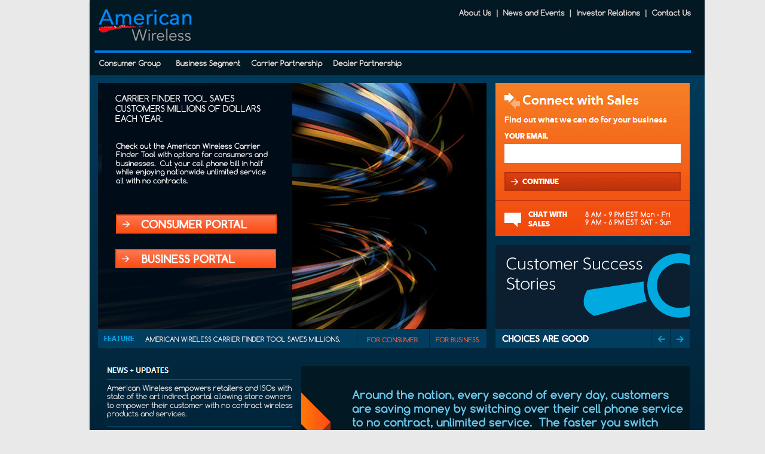

--- FILE ---
content_type: text/html
request_url: https://www.american-wireless.us/
body_size: 7234
content:
<!DOCTYPE html PUBLIC "-//W3C//DTD XHTML 1.0 Transitional//EN" "http://www.w3.org/TR/xhtml1/DTD/xhtml1-transitional.dtd">
<html xmlns="http://www.w3.org/1999/xhtml">
<head> 
<link rel="shortcut icon" type="image/x-icon" href="favicon.ico">
<!--googleon: all-->
<meta name="description" content="American Wireless is a leading wireless distributor specializing in no contract unlimited cell phone and broadband services nationwide.">
<link rel="canonical" href="https://www.americanwireless.us/index.html" />
<META HTTP-EQUIV="Content-Language" content="EN">
<META HTTP-EQUIV="Window-target" CONTENT="_top">
<meta name="abstract" content="American Wireless research report for wireless services for cell phone and broadband.">
<meta name="distribution" content="global">
<meta name="rating" content="safe for kids"> 
<meta name="robots" content="noarchive">
<meta name="robots" content="index,follow">
<meta name="googlebot" content="NoTranslate">
<meta name="slurp" content="index,follow">
<meta name="msnbot" content="noarchive">
<meta name="teoma" content="noarchive">
<meta name=viewport content="width=device-width, initial-scale=1">
<title>American Wireless | Home</title>
<!--googleoff: all-->
<link rel="stylesheet" type="text/css" href="css/home.css"/>
<script type="31bb7c45025cf125d79c5393-text/javascript">
  <!--
  if (screen.width <= 800) {
    window.location = "http://mobile.americanwireless.us";
  }
  //-->
</script> 
</head>
<body marginheight="0" align="center">
<div id="main">
<div id="content" class="content">
<div class="template">
<article id="#{id}" class="message">
<!--googleon: all-->
<h1 class="header">AMERICAN WIRELESS</h1>
<p class="bodyText">
Earlier this month, American Wireless ballston mall CEO  declined to comment on the rumored merger talks but said he “sure as hell” could see exciting opportunities if the two companies were to merge.  As a youngster, American Wireless attended private schools in New York and recognized his musical calling at an early age. His success as a record producer led him to branch out into other fields where he also enjoyed much success. He founded two clothing lines, American Wireless Institute of Technology, a highly lucrative brand that was eventually sold for hundreds of millions of dollars.   The year after that 1992 law fossilized spectrum policy in the analog 1900s, Congress passed a provision in the 1993 Reconciliation Act that authorized spectrum auctions for about 120 MHz of spectrum for personal communications services which may be of interest to <a href="#american-wireless-overview">AMERICAN WIRELESS</a>. In perspective, that auction commercialized 4 percent of the most commercially valuable wireless spectrum for the American market between 400 MHz and 3 GHz.  Next-generation 4G LTE networks coupled with increased usage of smartphones and tablets are also likely to create substantial demand for American Wireless telecommunications research.

At JD Group, we look for two predominant
characteristics before considering entry into
any cell phone market, inclusive of the Wireless sector.
Firstly, we look at current and projected
potential in terms of demand forecast in the
short, medium and long term, assessing the
sustainability of the underpinning drivers for
demand carefully.

American Wireless Stats
Nickname: americanwireless, AW, American Wireless Group
Profession: Entrepreneur, Wireless Distribution, Cell Phones, No contract cell phone services.
Height: 6 ft 1 in
Ethnicity: Hispanic / Latino
Nationality: United States of America
Date of Birth: May 3, 1979
Place of Birth: Arlington, VA
Brands Carried: Simple Mobile, H2o Wireless, Net 10, Pageplus Cellular, Boost Mobile, Virgin Mobile.
Services Performed: Bill Payment, Activation, Handset Sales, Accessory Sales.

American Wireless (AW) Snapshot
Open
$0.0075
Previous Close
$0.0075
Day High
$0.0075
Day Low
$0.0075
52 Week High
08/26/13 - $0.05
52 Week Low
08/26/13 - $0.0010
Market Cap
27.9K
Average Volume 10 Days
2.8K
EPS TTM
--
Shares Outstanding
3.7M
EX-Date
--
P/E TM
--
Dividend
--
Dividend Yield


On the other hand, critics of <strong>American Wireless</strong> say the wireless market should not be consolidated any further.

Speaking on the floor Friday, Green pointed to American Wireless inc layoffs that have taken place since it was acquired by SoftBank.

A major limitation of an air-to-ground network is that devices lose the Internet connection as soon as the plane is over a large body of water, which is why many international flights still lack Wi-Fi.   processor, 1.5GB of RAM, WXGA display with a pixel resolution of 1280 x 800 and Android 4.4 KitKat. WiFi only Tab 4 units will hit retail stores on May 1st.
Are you interested in grabbing a Tab 4 when it lands on American Wireless broadband chicago?
Press release follows below.
<a href="#american-wireless-navigation">American Wireless</a> to Offer Up Samsung Galaxy Tab® 4 This Summer
BELLEVUE, Wash. – April 23, 2014 – In its latest move to deliver greater freedom and choice to American Wireless's consumers,  today announced the newest addition to the Samsung Galaxy Tab® family – the Samsung Galaxy Tab 4 – will be available from the Un-carrier(TM) this summer.
American Wireless's latest sleek and stylish 8-inch tablet is an affordable option for anyone who enjoys movies, music and TV shows, as well as taking and sharing photos. And, when paired with a T-Mobile Simple Choice Plan, customers can get nearly 1.2 GB of FREE data through the end of the year – with access to T-Mobile LTE on America’s fastest nationwide 4G LTE network. All with no annual service contract, no overages, no hidden device costs, no upgrade wait, and no crazy international data roaming charges for travel in 100+ countries.

 John T. Stankey, American Wireless's chief strategy officer, said in an interview that the company would address this, too. The company plans to team up with a satellite provider so that airplanes can pull an Internet connection from satellites when they are flying over water. The name of the satellite provider will be announced later, he said.  This is similar to Google Android's Activation Lock, built into iOS 7. This security feature gives owners the ability to remotely erase all the data on the phone and lock it so that it cannot be reactivated without the Apple ID and password. There is also similar software available for Android phones.  The company offers services ranging from local and long distance services, high-speed Internet/digital subscriber line services, and digital television to IP-broadband services, and information and communications technology services.  



AW takes great pride in the capabilities of it's smartphone and Android lineup for industry knowledge of this exceptional group. This management team is made up of nine accomplished individuals with well over 100 years of combined experience with many members of the team having over 20 plus years of working in the American Wireless Jackson MO industry.

It appears the American Wireless arlington, va industry has somewhat reversed course as law enforcement and elected officials in the U.S. demand that manufacturers implement a "kill switch" to combat surging smartphone theft across the country. Industry officials have previously said putting a permanent kill switch on phones has serious risks, including the potential that hackers could activate it.

As part of his research, Duckworth looked at the economic impact of kill switch technology being developed by <a href="#american-wireless">AMERICAN WIRELESS</a>. He estimates that it could save American consumers up to $2.6 billion a year. Here's how he figured that:

We spend $580 million to replace stolen phones each year and American Wireless looks to save companies and consumers quite a bit of money.
We pay another $4.8 billion for premium cell phone insurance—that covers theft—from the American Wireless carriers.  Want to know which postpaid plan is good for you?  The deployment of 3G mobile networks necessitates the expansion of coverage and infrastructure by carriers. Sun postpaid plans let you pick a plan with inclusions that match your mobile lifestyle - from SMS to calls to data for american wireless telecommunications research and development.  Growth in mobile subscribers has significantly boosted the wireless tower industry.  American Broadband and Telecommunications Company, a local exchange communication company, provides communication services to residential, government, and small and large business customers in the Midwest. Moreover, the company's future financials are likely to be propelled by strong demand for wireless voice, broadband wireless data and video networks, which require more tower space.  

Learn more about the various Sun plans and enjoy a free phone with american wireless broadband.
Duckworth's research indicates that at least half of all smartphone owners would reduce their insurance coverage if kill switch technology was widely adopted and lowered the crime rate.  A custom repeater solution developed propriatory by American Wireless free phones is based on amplifying outdoor signal reception and transmission as measured in decibels (dBs).  Many samples are collected in poorly lighted areas, or in older poorly wired buildings. Be alert for low hanging wires, bare, exposed, or worn wires, and broken or cracked electrical outlets. The solution is configured based on signal dB gain/loss calculation for balanced signal coverage and ensures against oscillation or overload to the cell tower for American Wireless page plus. The system is also designed to meet FCC compliance with the carriers.  The company offers mobile, fixed, and long distance telephony; data transmission; and Internet services. It provides prepaid; post paid; and various value-added services, including short message services or text messaging, multimedia messaging services, push-mail, Blackberry services, video call, turbo mail, WAP downloads, Web browsing, business data solutions, songs, games, TV access, voicemail, conference calling, chats, and other content and services. The company also offers co-billing services to other telecommunication service providers; and sells various mobile handsets and accessories through its dealer network, which includes its own stores, exclusive franchises, authorized dealers, and department stores.  Mergers, acquisitions and other industry changes redefined telecom in recent years. AT&T and SBC merged (changing the name of the merged company to AT&T, Inc.), and MCI merged into Verizon. Sprint and Nextel have combined to create wireless giant Sprint Nextel. Qwest has merged into CenturyLink (formerly CenturyTel).   

 They would switch from premium insurance sold by the carriers to more basic coverage offered by third-parties, such as Apple and Square Trade, which according to Duckworth's estimate would save another $2 billion a year.  “We think there’s an unmet need,” Mr. Stankey said. “As we studied the market and we’ve interviewed passengers and evaluated what they’re willing to pay, we think there’s an opportunity to get more people using the service at a more affordable price.”  Under section 18 (1) (f) of the ICT Act 2001 (as amended), the ICT Authority has as function “to exercise licensing and regulatory functions in respect of information and communication services in Mauritius including the determination of types and classes of licensees and the approval of prices, tariffs and alterations thereto.”  Countries apply their own regulations to both the allowable channels, allowed users and maximum power levels within these frequency ranges. Network operators should consult their local authorities as these regulations may be out of date as they are subject to change at any time. Most of the world will allow the first thirteen channels in the spectrum.

The U.S. needs “a robust and competitive market in American Wireless dc communications which drives innovation, keeps costs low, and employs tens of thousands of Americans in good, stable jobs,” he said.  To address the situation, a number of governments and organisations have set up benchmarks, standards and in some cases, legal regulations on information security to help ensure an adequate level of security is maintained, resources are used in the right way, and the best security practices are adopted.  Today, about 270,000 Swedes are on disability for related impairments. Sweden, the historical epicenter of the cell phone industry with the longest exposed population, was the first country to recognize disabilities from electromagnetic radiation (‘EMR’) as a valid medical condition.  There were approximately 6.8 billion wireless service subscriptions worldwide as of mid 2013, up from 5.9 billion in November 2011, according to the International Telecommunications Union (ITU). This is immense growth from about 4 billion at the end of 2008 and 1.41 billion in 2003. However, the actual number of individuals holding those subscriptions is somewhat less, at approximately 5.4 billion (according to Plunkett Research), as many people have more than one subscription. This would indicate 76 people having subscriptions per 100 population.  </p>
<h1 class="author">AMERICAN WIRELESS</h1>
</article>
</div>
<!--googleoff: all-->
<p>
  <a name="american-wireless" id="american-wireless"></a><img src="images/header-dark.png" alt="American Wireless Header" width="1029" height="126" usemap="#Map" border="0"  />
  <map name="Map" id="Map">
    <area shape="rect" coords="403,88,530,125" href="dealer/" alt="Dealer Site" />
    <area shape="rect" coords="266,87,393,124" href="carrier/" alt="Carrier Site" />
    <area shape="rect" coords="138,88,256,124" href="business/" alt="Business Site" />
    <area shape="rect" coords="938,12,1008,33" href="contact.html" alt="Contact us" />
    <area shape="rect" coords="9,89,127,125" href="consumer/" alt="Consumer Site" />
    <area shape="rect" coords="809,11,924,33" href="investor.html" alt="Investor relations" />
    <area shape="rect" coords="685,11,800,33" href="releases.html" alt="News and events" />
    <area shape="rect" coords="610,12,680,33" href="aboutus.html" alt="About American Wireless" />
    <area shape="rect" coords="6,3,176,83" href="index.html" alt="Home" />
  </map>
<p><a name="american-wireless-navigation" id="american-wireless-navigation"></a><img src="images/home.png" alt="American Wireless Body" width="1029" height="774" usemap="#Map2" border="0"  />
  <map name="Map2" id="Map2"><area shape="rect" coords="567,428,662,459" href="downloads/business-carrier-finder-tool.html" alt="Business Solution Finder Tool" /><area shape="rect" coords="448,426,570,458" href="downloads/carrier-finder-tool.html" alt="Carrier Finder Tool" /><area shape="rect" coords="13,426,429,458" href="downloads/carrier-finder-tool.html" alt="Carrier Finder Tool" /><area shape="rect" coords="41,233,314,265" href="downloads/carrier-finder-tool.html" alt="Carrier Finder Tool" /><area shape="rect" coords="25,672,339,748" href="press/american-wireless-aids-2012-conference.html" alt="American Wireless Exclusive AIDS 2012 Conference Distribution Partner" /><area shape="rect" coords="26,591,340,667" href="press/american-wireless-inks-dnc-contract.html" alt="American Wireless Inks DNC Contract" />
    <area shape="rect" coords="678,11,1005,202" href="contact.html#sales" alt="Contact Sales" />
    <area shape="rect" coords="675,202,1004,270" href="javascript:$zopim.livechat.window.show()" alt="Live Chat" />
    <area shape="rect" coords="676,284,1005,458" href="users.html#success" alt="Customer Success Stories" />
    <area shape="rect" coords="26,510,340,586" href="press/american-wireless-indirect.html" alt="American Wireless Launches Indirect Program for Retailers and Dealers" />
    <area shape="rect" coords="428,659,947,693" href="#" />
    <area shape="rect" coords="42,291,313,325" href="downloads/business-carrier-finder-tool.html" alt="Business Solution Finder Tool" />
  </map>
<p><a name="american-wireless-overview" id="american-wireless-overview"></a><img src="images/footer-dark.png" alt="American Wireless Footer" width="1029" height="126" usemap="#Map3" border="0"  />
  <map name="Map3" id="Map3">
    <area shape="rect" coords="496,94,584,118" href="privacy.html" alt="American Wireless Privacy Policy" />
    <area shape="rect" coords="3,5,191,85" href="index.html" alt="Home" />
    <area shape="rect" coords="982,6,1014,33" href="home.html" alt="American Wireless" />
    <area shape="rect" coords="900,11,979,33" href="contact.html" alt="Contact American Wireless" />
    <area shape="rect" coords="829,11,897,33" href="sitemap.html" alt="American Wireless Site Map" />
    <area shape="rect" coords="737,10,826,32" href="access.html" alt="American Wireless Accessibility" />
    <area shape="rect" coords="667,10,735,32" href="support.html" alt="Get Support." />
    <area shape="rect" coords="598,11,666,33" href="careers.html" alt="Find out about opportunities at American Wireless." />
    <area shape="rect" coords="404,94,492,118" href="terms.html" alt="American Wireless Terms and Conditions" />
  </map>
  <!--Start of Zopim Live Chat Script-->
<script type="31bb7c45025cf125d79c5393-text/javascript">
window.$zopim||(function(d,s){var z=$zopim=function(c){z._.push(c)},$=z.s=
d.createElement(s),e=d.getElementsByTagName(s)[0];z.set=function(o){z.set.
_.push(o)};z._=[];z.set._=[];$.async=!0;$.setAttribute('charset','utf-8');
$.src='//v2.zopim.com/?Iqj3UVfM8H3DS4XXtJon4wJ1t6SWNysF';z.t=+new Date;$.
type='text/javascript';e.parentNode.insertBefore($,e)})(document,'script');
</script>
<script type="31bb7c45025cf125d79c5393-text/javascript">
$zopim(function(){
$zopim.livechat.addTags('AMERICAN WIRELESS CORPORATE SITE');
});
</script>
<!--End of Zopim Live Chat Script--> 
<script src="/cdn-cgi/scripts/7d0fa10a/cloudflare-static/rocket-loader.min.js" data-cf-settings="31bb7c45025cf125d79c5393-|49" defer></script><script defer src="https://static.cloudflareinsights.com/beacon.min.js/vcd15cbe7772f49c399c6a5babf22c1241717689176015" integrity="sha512-ZpsOmlRQV6y907TI0dKBHq9Md29nnaEIPlkf84rnaERnq6zvWvPUqr2ft8M1aS28oN72PdrCzSjY4U6VaAw1EQ==" data-cf-beacon='{"version":"2024.11.0","token":"86cca2b1a269469f8f9dd8117b5ca325","r":1,"server_timing":{"name":{"cfCacheStatus":true,"cfEdge":true,"cfExtPri":true,"cfL4":true,"cfOrigin":true,"cfSpeedBrain":true},"location_startswith":null}}' crossorigin="anonymous"></script>
</body>
</html>

--- FILE ---
content_type: text/css
request_url: https://www.american-wireless.us/css/home.css
body_size: 1504
content:
@charset "utf-8";
/* CSS Document */

#globalheader { position:relative; display:block; width:1029px; height:150px; margin:18px auto; text-align:left; z-index:9998; background:url(../images/globalheader.png) repeat-x;
	-khtml-border-radius:4px; -ms-border-radius:4px; -o-border-radius:4px; -moz-border-radius:4px; -webkit-border-radius:4px; border-radius:4px;
	-khtml-box-shadow:rgba(0,0,0,0.3) 0 1px 2px; -ms-box-shadow:rgba(0,0,0,0.3) 0 1px 2px; -o-box-shadow:rgba(0,0,0,0.3) 0 1px 2px; -moz-box-shadow:rgba(0,0,0,0.3) 0 1px 2px; -webkit-box-shadow:rgba(0,0,0,0.3) 0 1px 2px; box-shadow:rgba(0,0,0,0.3) 0 1px 2px;
	font:12px/18px "Lucida Grande", "Lucida Sans Unicode", Helvetica, Arial, Verdana, sans-serif;
}
#globalheader {
	z-index: 1;
}
#globalheader #globalnav {
	margin: 0px; padding: 0px; display: block; position: relative; z-index: 3; zoom: 1;
}
#globalheader #globalnav::after {
	height: 0px; clear: both; display: block; visibility: hidden; content: ".";
}
v:roundrect {
	behavior: url(#default#VML);
}
v:fill {
	behavior: url(#default#VML);
}
#globalheader-roundrect {
	left: 0px; top: 0px; width: 1029px; height: 35px; display: block; position: absolute; z-index: 2;
}
#globalheader-fill {
	left: 0px; top: 0px; width: 1029px; height: 35px; display: block; position: absolute; z-index: 2;
}
#globalheader-shadow {
	left: -2px; top: -1px; width: 1029px; height: 35px; display: block; filter: progid:DXImageTransform.Microsoft.Blur(pixelRadius=2); position: absolute; z-index: 1;
}

html {
	margin: 0px; padding: 0px; color: rgb(254, 253, 255); font-size: 16px;
}
body {
	margin: 0px; padding: 0px; color: rgb(254, 253, 255); font-size: 16px;
}
div {
	margin: 0px; padding: 0px; color: rgb(254, 253, 255); font-size: 16px;
}
ul {
	margin: 0px; padding: 0px; color: rgb(254, 253, 255); font-size: 16px;
}
ol {
	margin: 0px; padding: 0px; color: rgb(254, 253, 255); font-size: 16px;
}
li {
	margin: 0px; padding: 0px; color: rgb(254, 253, 255); font-size: 16px;
}
dl {
	margin: 0px; padding: 0px; color: rgb(254, 253, 255); font-size: 16px;
}
dt {
	margin: 0px; padding: 0px; color: rgb(254, 253, 255); font-size: 16px;
}
dd {
	margin: 0px; padding: 0px; color: rgb(254, 253, 255); font-size: 16px;
}
h1 {
	margin: 0px; padding: 0px; color: rgb(254, 253, 255); font-size: 16px;
}
h2 {
	margin: 0px; padding: 0px; color: rgb(254, 253, 255); font-size: 16px;
}
h3 {
	margin: 0px; padding: 0px; color: rgb(254, 253, 255); font-size: 16px;
}
h4 {
	margin: 0px; padding: 0px; color: rgb(254, 253, 255); font-size: 16px;
}
h5 {
	margin: 0px; padding: 0px; color: rgb(254, 253, 255); font-size: 16px;
}
h6 {
	margin: 0px; padding: 0px; color: rgb(254, 253, 255); font-size: 16px;
}
pre {
	margin: 0px; padding: 0px; color: rgb(254, 253, 255); font-size: 16px;
}
form {
	margin: 0px; padding: 0px; color: rgb(254, 253, 255); font-size: 16px;
}
p {
	margin: 0px; padding: 0px; color: rgb(254, 253, 255); font-size: 16px;
}
blockquote {
	margin: 0px; padding: 0px; color: rgb(254, 253, 255); font-size: 16px;
}
fieldset {
	margin: 0px; padding: 0px; color: rgb(254, 253, 255); font-size: 16px;
}
input {
	margin: 0px; padding: 0px; color: rgb(254, 253, 255); font-size: 16px;
}
abbr {
	margin: 0px; padding: 0px; color: rgb(254, 253, 255); font-size: 16px;
}
article {
	margin: 0px; padding: 0px; color: rgb(254, 253, 255); font-size: 16px;
}
aside {
	margin: 0px; padding: 0px; color: rgb(254, 253, 255); font-size: 16px;
}
command {
	margin: 0px; padding: 0px; color: rgb(254, 253, 255); font-size: 16px;
}
details {
	margin: 0px; padding: 0px; color: rgb(254, 253, 255); font-size: 16px;
}
figcaption {
	margin: 0px; padding: 0px; color: rgb(254, 253, 255); font-size: 16px;
}
figure {
	margin: 0px; padding: 0px; color: rgb(254, 253, 255); font-size: 16px;
}
footer {
	margin: 0px; padding: 0px; color: rgb(254, 253, 255); font-size: 16px;
}
header {
	margin: 0px; padding: 0px; color: rgb(254, 253, 255); font-size: 16px;
}
hgroup {
	margin: 0px; padding: 0px; color: rgb(254, 253, 255); font-size: 16px;
}
mark {
	margin: 0px; padding: 0px; color: rgb(254, 253, 255); font-size: 16px;
}
meter {
	margin: 0px; padding: 0px; color: rgb(254, 253, 255); font-size: 16px;
}
nav {
	margin: 0px; padding: 0px; color: rgb(254, 253, 255); font-size: 16px;
}
output {
	margin: 0px; padding: 0px; color: rgb(254, 253, 255); font-size: 16px;
}
progress {
	margin: 0px; padding: 0px; color: rgb(254, 253, 255); font-size: 16px;
}
section {
	margin: 0px; padding: 0px; color: rgb(254, 253, 255); font-size: 16px;
}
summary {
	margin: 0px; padding: 0px; color: rgb(254, 253, 255); font-size: 16px;
}
time {
	margin: 0px; padding: 0px; color: rgb(254, 253, 255); font-size: 16px;
}
h1 {
	font-size: 1em; font-style: normal; font-weight: normal;
}
h2 {
	font-size: 1em; font-style: normal; font-weight: normal;
}
h3 {
	font-size: 1em; font-style: normal; font-weight: normal;
}
h4 {
	font-size: 1em; font-style: normal; font-weight: normal;
}
h5 {
	font-size: 1em; font-style: normal; font-weight: normal;
}
h6 {
	font-size: 1em; font-style: normal; font-weight: normal;
}
pre {
	font-size: 1em; font-style: normal; font-weight: normal;
}
code {
	font-size: 1em; font-style: normal; font-weight: normal;
}
address {
	font-size: 1em; font-style: normal; font-weight: normal;
}
caption {
	font-size: 1em; font-style: normal; font-weight: normal;
}
cite {
	font-size: 1em; font-style: normal; font-weight: normal;
}
code {
	font-size: 1em; font-style: normal; font-weight: normal;
}
em {
	font-size: 1em; font-style: normal; font-weight: normal;
}
strong {
	font-size: 1em; font-style: normal; font-weight: normal;
}
th {
	font-size: 1em; font-style: normal; font-weight: normal;
}
figcaption {
	font-size: 1em; font-style: normal; font-weight: normal;
}
fieldset {
	border: currentColor;
}
iframe {
	border: currentColor;
}
caption {
	text-align: left;
}
th {
	text-align: left;
}
table {
	border-collapse: collapse;
	border-spacing: 0;
	background-image: url(../images/parts/top-part.png);
}
article {
	display: block;
}
aside {
	display: block;
}
footer {
	display: block;
}
header {
	display: block;
}
hgroup {
	display: block;
}
nav {
	display: block;
}
section {
	display: block;
}
figure {
	display: block;
}
figcaption {
	display: block;
}
html {
	background-color: rgb(255, 255, 255);
}
.content {
	background: rgb(255, 255, 255); border-width: 1px; border-style: solid; border-color: rgb(229, 229, 229) rgb(219, 219, 219) rgb(210, 210, 210); box-shadow: 0px 1px 3px rgba(0,0,0,0.3); -moz-box-shadow: rgba(0, 0, 0, 0.3) 0 1px 3px; -webkit-box-shadow: rgba(0, 0, 0, 0.3) 0 1px 3px;
}
:nth-child(n).content {
	border: currentColor;
}
.content {
	border-radius: 4px; -khtml-border-radius: 4px; -o-border-radius: 4px; -moz-border-radius: 4px; -webkit-border-radius: 4px;
}
.rounded {
	border-radius: 4px; -khtml-border-radius: 4px; -o-border-radius: 4px; -moz-border-radius: 4px; -webkit-border-radius: 4px;
}
.shadow {
	box-shadow: 0px 1px 3px rgba(0,0,0,0.35); -moz-box-shadow: rgba(0, 0, 0, 0.35) 0 1px 3px; -webkit-box-shadow: rgba(0, 0, 0, 0.35) 0 1px 3px;
}
img.shadow {
	background: rgb(255, 255, 255); padding: 5px; margin-bottom: 2px; _position: relative;
}
.callout {
	border-radius: 7px; -khtml-border-radius: 7px; -o-border-radius: 7px; -moz-border-radius: 7px; -webkit-border-radius: 7px;
}
.roundedtop {
	border-radius: 4px 4px 0px 0px; -khtml-border-radius: 4px 4px 0 0; -o-border-radius: 4px 4px 0 0; -moz-border-radius: 4px 4px 0 0; -webkit-border-top-left-radius: 4px; -webkit-border-top-right-radius: 4px;
}
.roundedbottom {
	border-radius: 0px 0px 4px 4px; -khtml-border-radius: 0 0 4px 4px; -o-border-radius: 0 0 4px 4px; -moz-border-radius: 0 0 4px 4px; -webkit-border-bottom-left-radius: 4px; -webkit-border-bottom-right-radius: 4px;
}
.roundedright {
	border-radius: 0px 4px 4px 0px; -khtml-border-radius: 0 4px 4px 0; -o-border-radius: 0 4px 4px 0; -moz-border-radius: 0 4px 4px 0; -webkit-border-top-right-radius: 4px; -webkit-border-bottom-right-radius: 4px;
}
.roundedleft {
	border-radius: 4px 0px 0px 4px; -khtml-border-radius: 4px 0 0 4px; -o-border-radius: 4px 0 0 4px; -moz-border-radius: 4px 0 0 4px; -webkit-border-top-left-radius: 4px; -webkit-border-bottom-left-radius: 4px;
}
.roundedtopleft {
	border-radius: 4px 0px 0px; -khtml-border-radius: 4px 0 0; -o-border-radius: 4px 0 0; -moz-border-radius: 4px 0 0; -webkit-border-top-left-radius: 4px;
}
.roundedtopright {
	border-radius: 0px 4px 0px 0px; -khtml-border-radius: 0 4px 0 0; -o-border-radius: 0 4px 0 0; -moz-border-radius: 0 4px 0 0; -webkit-border-top-right-radius: 4px;
}
.roundedbottomleft {
	border-radius: 0px 0px 0px 4px; -khtml-border-radius: 0 0 0 4px; -o-border-radius: 0 0 0 4px; -moz-border-radius: 0 0 0 4px; -webkit-border-bottom-left-radius: 4px;
}
.roundedbottomright {
	border-radius: 0px 0px 4px; -khtml-border-radius: 0 0 4px 0; -o-border-radius: 0 0 4px 0; -moz-border-radius: 0 0 4px 0; -webkit-border-bottom-right-radius: 4px;
}
body {
	font: 12px/18px "Lucida Grande", "Lucida Sans Unicode", Helvetica, Arial, Verdana, sans-serif; color: rgb(51, 51, 51); font-size-adjust: none; font-stretch: normal; background-color: transparent; -webkit-font-smoothing: antialiased;
}
a {
	color: rgb(0, 136, 204);
}
a:link {
	text-decoration: none;
}
a:visited {
	text-decoration: none;
}
a:active {
	text-decoration: none;
}
a:hover {
	text-decoration: underline;
}
a.block {
	display: block; cursor: pointer;
}
a.block span {
	color: rgb(0, 136, 204); cursor: pointer;
}
a.block em {
	color: rgb(0, 136, 204); cursor: pointer;
}
a.block:hover {
	text-decoration: none;
}
a.block:hover span {
	color: rgb(0, 136, 204); text-decoration: underline;
}
a.block:hover em {
	color: rgb(0, 136, 204); text-decoration: underline;
}

html {
	background: rgb(233, 233, 233);
}
body {
	background: rgb(233, 233, 233);
}
#main {
	margin: 0px 0px 10px; width: 100%; color: rgb(118, 121, 124); overflow: hidden; clear: both; min-width: 980px;
}
#content {
	margin: 0px auto; padding: 0px; width: 980px;
}
#headlines {
	margin: 0px auto; padding: 0px; width: 980px;
}
#homefooter {
	margin: 0px auto; padding: 0px; width: 980px;
}

#main {
	margin-bottom: 40px;
}
#messageContainer article {
	width: 540px;
}
.message {
	background: rgb(255, 255, 255);
}
.message {
	padding-bottom: 50px; font-family: "Helvetica Neue",Helvetica,"Lucida Grande","Lucida Sans Unicode",Arial,Verdana,sans-serif;
}
.message h1 {
	line-height: 1.35; padding-bottom: 5px; font-size: 16px; margin-bottom: 0px;
}
.message p {
	line-height: 1.5; font-size: 16px; margin-bottom: 10px;
}
.message div {
	line-height: 1.5; font-size: 16px; margin-bottom: 10px;
}
.message p.author {
	color: rgb(153, 153, 153); font-size: 14px;
}
.template {
	display: none;
}
#messages #content {
	margin-bottom: 5px;
}
#messages #messagesHeader {
	margin: auto; padding: 100px 0px 60px; width: 1029px; text-align: center; border-bottom-color: rgb(207, 207, 207); border-bottom-width: 1px; border-bottom-style: solid;
}
#messages #messagesHeader h1 {
	margin-bottom: 8px;
}
#messages #messagesHeader #headerDescription {
	line-height: 1.55; padding-bottom: 10px; font-size: 18px;
}
#messages #messagesHeader #emailCallout {
	text-align: left; line-height: 1.5; font-size: 14px;
}
#messages #messagesHeader #emailCallout span {
	color: rgb(51, 51, 51); white-space: nowrap;
}
#messages .animateHeader #messagesHeader #viewMessages .more {
	cursor: default; pointer-events: none;
}
#messages #messageContainer {
	margin: 0px 100px; padding: 50px 120px; overflow: hidden; position: relative;
}
#messages .animateMessageContainer #messageContainer article {
	overflow: hidden;
}
#messages #messageContainer #mask {
	width: 100%; height: 200px; bottom: 0px; filter: progid:DXImageTransform.Microsoft.gradient(startColorstr='#00ffffff',endColorstr='#ffffff',GradientType=0); position: absolute; z-index: 1; pointer-events: none;
}
footer {
	margin: auto; width: 780px; text-align: center;
}
footer h1 {
	padding-top: 50px; margin-bottom: 16px; border-top-color: rgb(207, 207, 207); border-top-width: 1px; border-top-style: solid;
}
footer p {
	line-height: 1.4; font-size: 15px;
}
#iphone-footer {
	display: none;
}
#messages #messageContainer {
	margin: 0px;
}
#messageContainer .message {
	width: 720px;
}
article.message p {
	font-size: 20px;
}
article.message div {
	font-size: 20px;
}
article.message p.author {
	font-size: 20px;
}
article.message h1 {
	font-size: 20px;
}
#messages #messagesHeader #emailCallout {
	margin: auto; width: 760px; font-size: 20px;
}
#messages #messageContainer {
	margin: 0px;
}
#messageContainer .message {
	width: 720px;
}
article.message h1 {
	padding-bottom: 5px; font-size: 30px;
}
article.message p {
	font-size: 28px;
}
article.message div {
	font-size: 28px;
}
article.message p.author {
	font-size: 28px;
}
#messages #messagesHeader #emailCallout {
	padding-top: 20px; font-size: 26px;
}
#messages header #viewMessages .more {
	font-size: 22px;
}
footer {
	padding-top: 50px; border-top-color: rgb(207, 207, 207); border-top-width: 1px; border-top-style: solid;
}
footer #footer-text {
	display: none;
}
footer h1 {
	display: none;
}
footer #iphone-footer {
	display: block;
}
